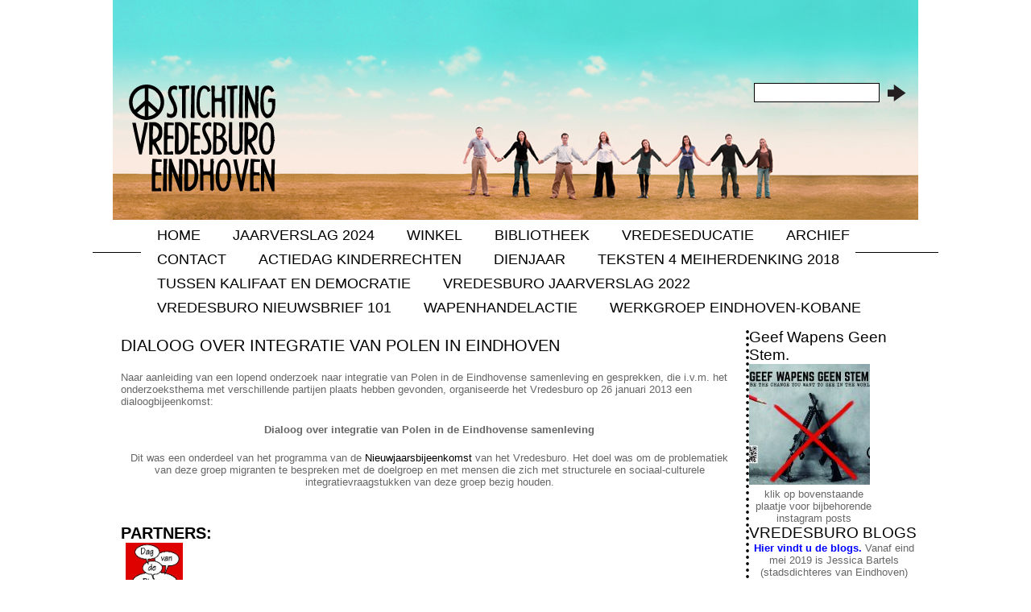

--- FILE ---
content_type: text/html; charset=UTF-8
request_url: https://www.vredesburo.nl/dialoog-over-integratie-van-polen-in-eindhoven/
body_size: 31764
content:
<!DOCTYPE html>
<html lang="nl">
<head>
<meta charset="UTF-8" />
<title>Dialoog over integratie van Polen in Eindhoven | Vredesburo Eindhoven</title>
<link rel="profile" href="http://gmpg.org/xfn/11" />
<link rel="stylesheet" type="text/css" media="all" href="https://www.vredesburo.nl/wp-content/themes/vredesburo/style.css" />
<link rel="pingback" href="https://www.vredesburo.nl/xmlrpc.php" />
<link rel="shortcut icon" href="https://www.vredesburo.nl/wp-content/themes/vredesburo/favicon.png" />
<link href='http://fonts.googleapis.com/css?family=Nunito' rel='stylesheet' type='text/css'>

<div id="fb-root"></div>
<script>(function(d, s, id) {
  var js, fjs = d.getElementsByTagName(s)[0];
  if (d.getElementById(id)) return;
  js = d.createElement(s); js.id = id;
  js.src = "//connect.facebook.net/nl_NL/all.js#xfbml=1";
  fjs.parentNode.insertBefore(js, fjs);
}(document, 'script', 'facebook-jssdk'));</script>

<meta name='robots' content='max-image-preview:large' />
<link rel='dns-prefetch' href='//s.w.org' />
<link rel="alternate" type="application/rss+xml" title="Vredesburo Eindhoven &raquo; Feed" href="https://www.vredesburo.nl/feed/" />
<link rel="alternate" type="application/rss+xml" title="Vredesburo Eindhoven &raquo; Reactiesfeed" href="https://www.vredesburo.nl/comments/feed/" />
<link rel="alternate" type="application/rss+xml" title="Vredesburo Eindhoven &raquo; Dialoog over integratie van Polen in Eindhoven Reactiesfeed" href="https://www.vredesburo.nl/dialoog-over-integratie-van-polen-in-eindhoven/feed/" />
<script type="text/javascript">
window._wpemojiSettings = {"baseUrl":"https:\/\/s.w.org\/images\/core\/emoji\/13.1.0\/72x72\/","ext":".png","svgUrl":"https:\/\/s.w.org\/images\/core\/emoji\/13.1.0\/svg\/","svgExt":".svg","source":{"concatemoji":"https:\/\/www.vredesburo.nl\/wp-includes\/js\/wp-emoji-release.min.js?ver=5.9.2"}};
/*! This file is auto-generated */
!function(e,a,t){var n,r,o,i=a.createElement("canvas"),p=i.getContext&&i.getContext("2d");function s(e,t){var a=String.fromCharCode;p.clearRect(0,0,i.width,i.height),p.fillText(a.apply(this,e),0,0);e=i.toDataURL();return p.clearRect(0,0,i.width,i.height),p.fillText(a.apply(this,t),0,0),e===i.toDataURL()}function c(e){var t=a.createElement("script");t.src=e,t.defer=t.type="text/javascript",a.getElementsByTagName("head")[0].appendChild(t)}for(o=Array("flag","emoji"),t.supports={everything:!0,everythingExceptFlag:!0},r=0;r<o.length;r++)t.supports[o[r]]=function(e){if(!p||!p.fillText)return!1;switch(p.textBaseline="top",p.font="600 32px Arial",e){case"flag":return s([127987,65039,8205,9895,65039],[127987,65039,8203,9895,65039])?!1:!s([55356,56826,55356,56819],[55356,56826,8203,55356,56819])&&!s([55356,57332,56128,56423,56128,56418,56128,56421,56128,56430,56128,56423,56128,56447],[55356,57332,8203,56128,56423,8203,56128,56418,8203,56128,56421,8203,56128,56430,8203,56128,56423,8203,56128,56447]);case"emoji":return!s([10084,65039,8205,55357,56613],[10084,65039,8203,55357,56613])}return!1}(o[r]),t.supports.everything=t.supports.everything&&t.supports[o[r]],"flag"!==o[r]&&(t.supports.everythingExceptFlag=t.supports.everythingExceptFlag&&t.supports[o[r]]);t.supports.everythingExceptFlag=t.supports.everythingExceptFlag&&!t.supports.flag,t.DOMReady=!1,t.readyCallback=function(){t.DOMReady=!0},t.supports.everything||(n=function(){t.readyCallback()},a.addEventListener?(a.addEventListener("DOMContentLoaded",n,!1),e.addEventListener("load",n,!1)):(e.attachEvent("onload",n),a.attachEvent("onreadystatechange",function(){"complete"===a.readyState&&t.readyCallback()})),(n=t.source||{}).concatemoji?c(n.concatemoji):n.wpemoji&&n.twemoji&&(c(n.twemoji),c(n.wpemoji)))}(window,document,window._wpemojiSettings);
</script>
<style type="text/css">
img.wp-smiley,
img.emoji {
	display: inline !important;
	border: none !important;
	box-shadow: none !important;
	height: 1em !important;
	width: 1em !important;
	margin: 0 0.07em !important;
	vertical-align: -0.1em !important;
	background: none !important;
	padding: 0 !important;
}
</style>
	<link rel='stylesheet' id='wp-block-library-css'  href='https://www.vredesburo.nl/wp-includes/css/dist/block-library/style.min.css?ver=5.9.2' type='text/css' media='all' />
<style id='global-styles-inline-css' type='text/css'>
body{--wp--preset--color--black: #000000;--wp--preset--color--cyan-bluish-gray: #abb8c3;--wp--preset--color--white: #ffffff;--wp--preset--color--pale-pink: #f78da7;--wp--preset--color--vivid-red: #cf2e2e;--wp--preset--color--luminous-vivid-orange: #ff6900;--wp--preset--color--luminous-vivid-amber: #fcb900;--wp--preset--color--light-green-cyan: #7bdcb5;--wp--preset--color--vivid-green-cyan: #00d084;--wp--preset--color--pale-cyan-blue: #8ed1fc;--wp--preset--color--vivid-cyan-blue: #0693e3;--wp--preset--color--vivid-purple: #9b51e0;--wp--preset--gradient--vivid-cyan-blue-to-vivid-purple: linear-gradient(135deg,rgba(6,147,227,1) 0%,rgb(155,81,224) 100%);--wp--preset--gradient--light-green-cyan-to-vivid-green-cyan: linear-gradient(135deg,rgb(122,220,180) 0%,rgb(0,208,130) 100%);--wp--preset--gradient--luminous-vivid-amber-to-luminous-vivid-orange: linear-gradient(135deg,rgba(252,185,0,1) 0%,rgba(255,105,0,1) 100%);--wp--preset--gradient--luminous-vivid-orange-to-vivid-red: linear-gradient(135deg,rgba(255,105,0,1) 0%,rgb(207,46,46) 100%);--wp--preset--gradient--very-light-gray-to-cyan-bluish-gray: linear-gradient(135deg,rgb(238,238,238) 0%,rgb(169,184,195) 100%);--wp--preset--gradient--cool-to-warm-spectrum: linear-gradient(135deg,rgb(74,234,220) 0%,rgb(151,120,209) 20%,rgb(207,42,186) 40%,rgb(238,44,130) 60%,rgb(251,105,98) 80%,rgb(254,248,76) 100%);--wp--preset--gradient--blush-light-purple: linear-gradient(135deg,rgb(255,206,236) 0%,rgb(152,150,240) 100%);--wp--preset--gradient--blush-bordeaux: linear-gradient(135deg,rgb(254,205,165) 0%,rgb(254,45,45) 50%,rgb(107,0,62) 100%);--wp--preset--gradient--luminous-dusk: linear-gradient(135deg,rgb(255,203,112) 0%,rgb(199,81,192) 50%,rgb(65,88,208) 100%);--wp--preset--gradient--pale-ocean: linear-gradient(135deg,rgb(255,245,203) 0%,rgb(182,227,212) 50%,rgb(51,167,181) 100%);--wp--preset--gradient--electric-grass: linear-gradient(135deg,rgb(202,248,128) 0%,rgb(113,206,126) 100%);--wp--preset--gradient--midnight: linear-gradient(135deg,rgb(2,3,129) 0%,rgb(40,116,252) 100%);--wp--preset--duotone--dark-grayscale: url('#wp-duotone-dark-grayscale');--wp--preset--duotone--grayscale: url('#wp-duotone-grayscale');--wp--preset--duotone--purple-yellow: url('#wp-duotone-purple-yellow');--wp--preset--duotone--blue-red: url('#wp-duotone-blue-red');--wp--preset--duotone--midnight: url('#wp-duotone-midnight');--wp--preset--duotone--magenta-yellow: url('#wp-duotone-magenta-yellow');--wp--preset--duotone--purple-green: url('#wp-duotone-purple-green');--wp--preset--duotone--blue-orange: url('#wp-duotone-blue-orange');--wp--preset--font-size--small: 13px;--wp--preset--font-size--medium: 20px;--wp--preset--font-size--large: 36px;--wp--preset--font-size--x-large: 42px;}.has-black-color{color: var(--wp--preset--color--black) !important;}.has-cyan-bluish-gray-color{color: var(--wp--preset--color--cyan-bluish-gray) !important;}.has-white-color{color: var(--wp--preset--color--white) !important;}.has-pale-pink-color{color: var(--wp--preset--color--pale-pink) !important;}.has-vivid-red-color{color: var(--wp--preset--color--vivid-red) !important;}.has-luminous-vivid-orange-color{color: var(--wp--preset--color--luminous-vivid-orange) !important;}.has-luminous-vivid-amber-color{color: var(--wp--preset--color--luminous-vivid-amber) !important;}.has-light-green-cyan-color{color: var(--wp--preset--color--light-green-cyan) !important;}.has-vivid-green-cyan-color{color: var(--wp--preset--color--vivid-green-cyan) !important;}.has-pale-cyan-blue-color{color: var(--wp--preset--color--pale-cyan-blue) !important;}.has-vivid-cyan-blue-color{color: var(--wp--preset--color--vivid-cyan-blue) !important;}.has-vivid-purple-color{color: var(--wp--preset--color--vivid-purple) !important;}.has-black-background-color{background-color: var(--wp--preset--color--black) !important;}.has-cyan-bluish-gray-background-color{background-color: var(--wp--preset--color--cyan-bluish-gray) !important;}.has-white-background-color{background-color: var(--wp--preset--color--white) !important;}.has-pale-pink-background-color{background-color: var(--wp--preset--color--pale-pink) !important;}.has-vivid-red-background-color{background-color: var(--wp--preset--color--vivid-red) !important;}.has-luminous-vivid-orange-background-color{background-color: var(--wp--preset--color--luminous-vivid-orange) !important;}.has-luminous-vivid-amber-background-color{background-color: var(--wp--preset--color--luminous-vivid-amber) !important;}.has-light-green-cyan-background-color{background-color: var(--wp--preset--color--light-green-cyan) !important;}.has-vivid-green-cyan-background-color{background-color: var(--wp--preset--color--vivid-green-cyan) !important;}.has-pale-cyan-blue-background-color{background-color: var(--wp--preset--color--pale-cyan-blue) !important;}.has-vivid-cyan-blue-background-color{background-color: var(--wp--preset--color--vivid-cyan-blue) !important;}.has-vivid-purple-background-color{background-color: var(--wp--preset--color--vivid-purple) !important;}.has-black-border-color{border-color: var(--wp--preset--color--black) !important;}.has-cyan-bluish-gray-border-color{border-color: var(--wp--preset--color--cyan-bluish-gray) !important;}.has-white-border-color{border-color: var(--wp--preset--color--white) !important;}.has-pale-pink-border-color{border-color: var(--wp--preset--color--pale-pink) !important;}.has-vivid-red-border-color{border-color: var(--wp--preset--color--vivid-red) !important;}.has-luminous-vivid-orange-border-color{border-color: var(--wp--preset--color--luminous-vivid-orange) !important;}.has-luminous-vivid-amber-border-color{border-color: var(--wp--preset--color--luminous-vivid-amber) !important;}.has-light-green-cyan-border-color{border-color: var(--wp--preset--color--light-green-cyan) !important;}.has-vivid-green-cyan-border-color{border-color: var(--wp--preset--color--vivid-green-cyan) !important;}.has-pale-cyan-blue-border-color{border-color: var(--wp--preset--color--pale-cyan-blue) !important;}.has-vivid-cyan-blue-border-color{border-color: var(--wp--preset--color--vivid-cyan-blue) !important;}.has-vivid-purple-border-color{border-color: var(--wp--preset--color--vivid-purple) !important;}.has-vivid-cyan-blue-to-vivid-purple-gradient-background{background: var(--wp--preset--gradient--vivid-cyan-blue-to-vivid-purple) !important;}.has-light-green-cyan-to-vivid-green-cyan-gradient-background{background: var(--wp--preset--gradient--light-green-cyan-to-vivid-green-cyan) !important;}.has-luminous-vivid-amber-to-luminous-vivid-orange-gradient-background{background: var(--wp--preset--gradient--luminous-vivid-amber-to-luminous-vivid-orange) !important;}.has-luminous-vivid-orange-to-vivid-red-gradient-background{background: var(--wp--preset--gradient--luminous-vivid-orange-to-vivid-red) !important;}.has-very-light-gray-to-cyan-bluish-gray-gradient-background{background: var(--wp--preset--gradient--very-light-gray-to-cyan-bluish-gray) !important;}.has-cool-to-warm-spectrum-gradient-background{background: var(--wp--preset--gradient--cool-to-warm-spectrum) !important;}.has-blush-light-purple-gradient-background{background: var(--wp--preset--gradient--blush-light-purple) !important;}.has-blush-bordeaux-gradient-background{background: var(--wp--preset--gradient--blush-bordeaux) !important;}.has-luminous-dusk-gradient-background{background: var(--wp--preset--gradient--luminous-dusk) !important;}.has-pale-ocean-gradient-background{background: var(--wp--preset--gradient--pale-ocean) !important;}.has-electric-grass-gradient-background{background: var(--wp--preset--gradient--electric-grass) !important;}.has-midnight-gradient-background{background: var(--wp--preset--gradient--midnight) !important;}.has-small-font-size{font-size: var(--wp--preset--font-size--small) !important;}.has-medium-font-size{font-size: var(--wp--preset--font-size--medium) !important;}.has-large-font-size{font-size: var(--wp--preset--font-size--large) !important;}.has-x-large-font-size{font-size: var(--wp--preset--font-size--x-large) !important;}
</style>
<link rel='stylesheet' id='category-posts-css'  href='https://www.vredesburo.nl/wp-content/plugins/category-posts/cat-posts.css?ver=5.9.2' type='text/css' media='all' />
<link rel='stylesheet' id='contact-form-7-css'  href='https://www.vredesburo.nl/wp-content/plugins/contact-form-7/includes/css/styles.css?ver=5.1.1' type='text/css' media='all' />
<script type='text/javascript' src='https://www.vredesburo.nl/wp-includes/js/jquery/jquery.min.js?ver=3.6.0' id='jquery-core-js'></script>
<script type='text/javascript' src='https://www.vredesburo.nl/wp-includes/js/jquery/jquery-migrate.min.js?ver=3.3.2' id='jquery-migrate-js'></script>
<link rel="https://api.w.org/" href="https://www.vredesburo.nl/wp-json/" /><link rel="alternate" type="application/json" href="https://www.vredesburo.nl/wp-json/wp/v2/pages/506" /><link rel="EditURI" type="application/rsd+xml" title="RSD" href="https://www.vredesburo.nl/xmlrpc.php?rsd" />
<link rel="wlwmanifest" type="application/wlwmanifest+xml" href="https://www.vredesburo.nl/wp-includes/wlwmanifest.xml" /> 
<meta name="generator" content="WordPress 5.9.2" />
<link rel="canonical" href="https://www.vredesburo.nl/dialoog-over-integratie-van-polen-in-eindhoven/" />
<link rel='shortlink' href='https://www.vredesburo.nl/?p=506' />
<link rel="alternate" type="application/json+oembed" href="https://www.vredesburo.nl/wp-json/oembed/1.0/embed?url=https%3A%2F%2Fwww.vredesburo.nl%2Fdialoog-over-integratie-van-polen-in-eindhoven%2F" />
<link rel="alternate" type="text/xml+oembed" href="https://www.vredesburo.nl/wp-json/oembed/1.0/embed?url=https%3A%2F%2Fwww.vredesburo.nl%2Fdialoog-over-integratie-van-polen-in-eindhoven%2F&#038;format=xml" />
			<!-- Easy Columns 2.1.1 by Pat Friedl http://www.patrickfriedl.com -->
			<link rel="stylesheet" href="http://www.vredesburo.nl/wp-content/plugins/easy-columns/css/easy-columns.css" type="text/css" media="screen, projection" />
			</head>
<body>
<div class="wrapper">
	    <div class="search">
		<li id="search-3" class="widget-container widget_search"><form role="search" method="get" id="searchform" class="searchform" action="https://www.vredesburo.nl/">
				<div>
					<label class="screen-reader-text" for="s">Zoeken naar:</label>
					<input type="text" value="" name="s" id="s" />
					<input type="submit" id="searchsubmit" value="Zoeken" />
				</div>
			</form></li>	</div> 
	<div class="header">
    	<div class="logo">
        	<a href="https://www.vredesburo.nl/"><img src="http://www.vredesburo.nl/wordpress/wp-content/uploads/2012/06/logo.png" alt="Vredesburo" width="182" height="133" /> </a>
        </div>
    </div> 
    <div class="menu">
		<div class="menu"><ul>
<li ><a href="https://www.vredesburo.nl/">Home</a></li><li class="page_item page-item-5286"><a href="https://www.vredesburo.nl/jaarverslag-2024-2/">Jaarverslag 2024</a></li>
<li class="page_item page-item-4 page_item_has_children"><a href="https://www.vredesburo.nl/winkel/">Winkel</a>
<ul class='children'>
	<li class="page_item page-item-4895"><a href="https://www.vredesburo.nl/winkel/kaarten/">Kaarten</a></li>
	<li class="page_item page-item-2000"><a href="https://www.vredesburo.nl/winkel/spellen/">spellen</a></li>
	<li class="page_item page-item-2010"><a href="https://www.vredesburo.nl/winkel/diversen/">T-shirts</a></li>
</ul>
</li>
<li class="page_item page-item-766"><a href="https://www.vredesburo.nl/bibliotheek/">Bibliotheek</a></li>
<li class="page_item page-item-8 page_item_has_children"><a href="https://www.vredesburo.nl/scholingswerk/">Vredeseducatie</a>
<ul class='children'>
	<li class="page_item page-item-3233"><a href="https://www.vredesburo.nl/scholingswerk/cultuur-beesten/">Cultuur Beesten</a></li>
	<li class="page_item page-item-770"><a href="https://www.vredesburo.nl/scholingswerk/vredeseducatie-algemeen/">vredeseducatie algemeen</a></li>
	<li class="page_item page-item-167"><a href="https://www.vredesburo.nl/scholingswerk/maatschappelijke-stage/">Maatschappelijke stage</a></li>
</ul>
</li>
<li class="page_item page-item-12 page_item_has_children"><a href="https://www.vredesburo.nl/archief/">Archief</a>
<ul class='children'>
	<li class="page_item page-item-2380"><a href="https://www.vredesburo.nl/archief/nb-archief/">Archief Nieuwsbrieven</a></li>
</ul>
</li>
<li class="page_item page-item-14"><a href="https://www.vredesburo.nl/contact/">Contact</a></li>
<li class="page_item page-item-5212"><a href="https://www.vredesburo.nl/nieuws/18-november-2023-toespraken-bij-de-actie-internationale-dag-voor-de-rechten-van-het-kind/">Actiedag Kinderrechten</a></li>
<li class="page_item page-item-5232"><a href="https://www.vredesburo.nl/nieuws/dienjaar/">Dienjaar</a></li>
<li class="page_item page-item-3329"><a href="https://www.vredesburo.nl/nieuws/teksten-4-meiherdenking-2018/">Teksten 4 meiherdenking 2018</a></li>
<li class="page_item page-item-2099"><a href="https://www.vredesburo.nl/nieuws/tussen-kalifaat-en-democratie/">Tussen kalifaat en democratie</a></li>
<li class="page_item page-item-5097"><a href="https://www.vredesburo.nl/nieuws/vredesburo-jaarverslag-2022/">Vredesburo Jaarverslag 2022</a></li>
<li class="page_item page-item-5261"><a href="https://www.vredesburo.nl/nieuws/vredesburo-nieuwsbrief-101/">Vredesburo Nieuwsbrief 101</a></li>
<li class="page_item page-item-4334"><a href="https://www.vredesburo.nl/nieuws/wapenhandelactie/">Wapenhandelactie</a></li>
<li class="page_item page-item-2999"><a href="https://www.vredesburo.nl/nieuws/werkgroep-eindhoven-kobane/">Werkgroep Eindhoven-Kobane</a></li>
</ul></div>
    </div>
    <div class="lijn">
	</div>     <div class="content"> 
                <div class="title">
        	<h2>Dialoog over integratie van Polen in Eindhoven</h2>        </div>
        <div class="entry">
            <p style="text-align: left;" align="center">Naar aanleiding van een lopend onderzoek naar integratie van Polen in de Eindhovense samenleving en gesprekken, die i.v.m. het onderzoeksthema met verschillende partijen plaats hebben gevonden, organiseerde het Vredesburo op 26 januari 2013 een dialoogbijeenkomst:</p>
<p align="center"><strong>Dialoog over integratie van Polen in de Eindhovense samenleving</strong></p>
<p align="center">Dit was een onderdeel van het programma van de <span style="color: #000000;">Nieuwjaarsbijeenkomst</span> van het Vredesburo. Het doel was om de problematiek van deze groep migranten te bespreken met de doelgroep en met mensen die zich met structurele en sociaal-culturele integratievraagstukken van deze groep bezig houden.</p>
<p>&nbsp;</p>
<h2><strong>Partners:</strong></h2>
<h2> <a href="http://www.vredesburo.nl/wordpress/activiteiten/dialoog-over-integratie-van-polen-in-eindhoven/partner-logo-groot-rood/" rel="attachment wp-att-514"><img class="wp-image-514 alignnone" title="PARTNER-LOGO-GROOT-rood" src="http://www.vredesburo.nl/wordpress/wp-content/uploads/2013/01/PARTNER-LOGO-GROOT-rood.jpg" alt="" width="71" height="90" /></a><br />
<span style="text-decoration: underline;"><span style="color: #0000ff; text-decoration: underline;"><a title="Zuidoost-Brabant in Dialoog" href="http://zobrabantindialoog.nl/" target="_blank"><span style="color: #0000ff; text-decoration: underline;">Zuidoost-Brabant in Dialoog</span></a></span></span> </h2>
<p><a class="shutterset_" title="" href="http://www.vredesburo.nl/wordpress/wp-content/gallery/home/logo-europolonia.jpg"><img class="ngg-singlepic ngg-none" src="http://www.vredesburo.nl/wordpress/wp-content/gallery/home/thumbs/thumbs_logo-europolonia.jpg" alt="Logo 2" /></a><br />
<span style="text-decoration: underline;"><span style="color: #0000ff; text-decoration: underline;"> <a href="http://www.europolonia.nl" target="_blank"><span style="color: #0000ff; text-decoration: underline;">Euro Polonia</span></a></span></span></p>
<p><span style="text-decoration: underline;"><span style="color: #0000ff; text-decoration: underline;"><a title="Migranten Informatie Punt" href="http://mip040.nl/" target="_blank"><span style="color: #0000ff; text-decoration: underline;">Migranten Informatie Punt</span></a></span></span></p>
<p>&nbsp;</p>
<h2>Interessant om door te lezen:</h2>
<p>&nbsp;</p>
<p><span style="text-decoration: underline;"><span style="color: #0000ff; text-decoration: underline;"><a href="http://nl.cameloteurope.com/617/0/nieuws/huisvestingsproblematiek-arbeidsimmigranten.html&amp;nid=890" target="_blank"><span style="color: #0000ff; text-decoration: underline;">Huisvestingsproblematiek arbeidsimmigranten</span></a></span></span></p>
<p><span style="color: #000000;">Factsheet: <span style="text-decoration: underline;"><span style="color: #0000ff; text-decoration: underline;"><a href="http://www.vredesburo.nl/wordpress/wp-content/uploads/2013/01/Eindhovenaren-naar-herkomst.pdf" target="_blank"><span style="color: #0000ff; text-decoration: underline;">Eindhovenaren naar herkomst</span></a></span></span></span></p>
<p><span style="color: #000000;">Factsheet: <span style="text-decoration: underline;"><span style="color: #0000ff; text-decoration: underline;"><a href="http://www.vredesburo.nl/wordpress/wp-content/uploads/2013/01/polen-vertrekken-weer.pdf" target="_blank"><span style="color: #0000ff; text-decoration: underline;">Polen vertrekken weer</span></a></span></span></span></p>
<p><span style="color: #000000;">Factsheet: <span style="text-decoration: underline;"><span style="color: #0000ff; text-decoration: underline;"><a href="http://www.vredesburo.nl/wordpress/wp-content/uploads/2013/01/MOE-landers-in-Eindhoven.pdf" target="_blank"><span style="color: #0000ff; text-decoration: underline;">MOE-landers in Eindhoven</span></a></span></span></span></p>
<p><span style="text-decoration: underline;"><span style="color: #0000ff; text-decoration: underline;"><a title="meldpunt malafide uitzendbureaus" href="http://www.inspectieszw.nl/actueel/campagnes/meldpuntmalafideuitzendbureaus.aspx" target="_blank"><span style="color: #0000ff; text-decoration: underline;">Meldpunt malafide uitzendbureaus </span></a></span></span></p>
<p><span style="text-decoration: underline;"><span style="color: #0000ff; text-decoration: underline;"><a title="Strijd tegen schijnconstructies" href="http://www.rijksoverheid.nl/nieuws/2013/01/14/asscher-steunt-westland-in-strijd-tegen-schijnconstructies.html" target="_blank"><span style="color: #0000ff; text-decoration: underline;">Strijd tegen schijnconstructies</span></a></span></span></p>
<p><a title="arbeidsmigratie in Europa" href="http://www.nu.nl/economie/2980652/arbeidsmigratie-in-europa-niet-altijd-voordelig.html" target="_blank"><span style="text-decoration: underline;"><span style="color: #0000ff; text-decoration: underline;">Arbeidsmigratie in Europa niet altijd voordelig</span></span></a></p>
<p><span style="text-decoration: underline;"><span style="color: #0000ff; text-decoration: underline;"><a title="In Betere Banen" href="http://www.wrr.nl/fileadmin/nl/publicaties/PDF-overige_uitgaven/In_betere_banen.pdf" target="_blank"><span style="color: #0000ff; text-decoration: underline;">In Betere Banen: <span style="font-size: small;">De toekomst van arbeidsmigratie in de Europese Unie </span></span></a></span></span></p>
<p><span style="text-decoration: underline;"><span style="color: #0000ff; text-decoration: underline;"><a title="Arbeidsmigranten" href="http://www.flexmarkt.nl/topics/Arbeidsmigranten/" target="_blank"><span style="color: #0000ff; text-decoration: underline;">Teksten over arbeidsmigranten</span></a></span></span></p>
<p>&nbsp;</p>
<div id="attachment_640" style="width: 226px" class="wp-caption alignleft"><a href="http://www.vredesburo.nl/wordpress/activiteiten/dialoog-over-integratie-van-polen-in-eindhoven/honderd-jaar-heimwee/" rel="attachment wp-att-640"><img aria-describedby="caption-attachment-640" loading="lazy" class="size-medium wp-image-640" title="Honderd jaar heimwee" src="http://www.vredesburo.nl/wordpress/wp-content/uploads/2013/01/Honderd-jaar-heimwee-216x300.jpg" alt="" width="216" height="300" srcset="https://www.vredesburo.nl/wp-content/uploads/2013/01/Honderd-jaar-heimwee-216x300.jpg 216w, https://www.vredesburo.nl/wp-content/uploads/2013/01/Honderd-jaar-heimwee.jpg 733w" sizes="(max-width: 216px) 100vw, 216px" /></a><p id="caption-attachment-640" class="wp-caption-text">Honderd jaar heimwee</p></div>
<p>&nbsp;</p>
<p>&nbsp;</p>
<p>&nbsp;</p>
<p>&nbsp;</p>
<p>&nbsp;</p>
<p>&nbsp;</p>
<p>&nbsp;</p>
<p>&nbsp;</p>
<p>&nbsp;</p>
<p>&nbsp;</p>
<p><a title="Recensie Honderd jaar heimwee" href="http://www.volkskrant.nl/wca_item/boeken_detail/453/250905/Honderd-jaar-heimwee-.html" target="_blank"><span style="color: #0000ff; text-decoration: underline;">Recensie.<br />
</span></a>Dit boek kunt u kosteloos lenen in de bibliotheek van het Vredesburo.</p>
<p>&nbsp;</p>
        </div>
                <div class="clear">
        </div>
    </div>
<div class="sidebar-right">
	<div class="widget-right">
		<li id="media_image-2" class="widget-container widget_media_image"><h3 class="widget-title">Geef Wapens Geen Stem.</h3><div style="width: 160px" class="wp-caption alignnone"><a href="https://www.instagram.com/geef_wapens_geen_stem/?hl=nl"><img width="150" height="150" src="https://www.vredesburo.nl/wp-content/uploads/2020/06/flyer_voorkant_A5_landscape_1-150x150.jpg" class="image wp-image-4404  attachment-thumbnail size-thumbnail" alt="" loading="lazy" style="max-width: 100%; height: auto;" /></a><p class="wp-caption-text"><p style="text-align:center">klik op bovenstaande plaatje voor bijbehorende instagram posts</p></p></div></li><li id="text-9" class="widget-container widget_text"><h3 class="widget-title">VREDESBURO BLOGS</h3>			<div class="textwidget"><p style="text-align:center" style="font-family:Times New Roman"><a href="http://www.vredesburo.nl/blogs/" target="_self" rel="noopener"><FONT COLOR="#0000FF">Hier vindt u de blogs.</FONT></a> Vanaf eind mei 2019 is Jessica Bartels (stadsdichteres van Eindhoven) gestart met een (onregelmatig verschijnende) blog op onze website. Om deze te lezen klik op de link naar de BLOGS. </p>
<p style="text-align:center" style="font-family:Times New Roman"><a href="http://www.vredesburo.nl/blogs/" target="_self" rel="noopener"><FONT COLOR="#0000FF">Find our BLOGS here.</FONT> </a>Languages: English and Dutch</p></div>
		</li><li id="text-11" class="widget-container widget_text"><h3 class="widget-title">Schrijf je in voor Nieuws.</h3>			<div class="textwidget"><p><a href="http://www.vredesburo.nl/wp-content/uploads/2013/04/titel24bits.jpg"><img loading="lazy" class="aligncenter wp-image-908 size-medium" src="http://www.vredesburo.nl/wp-content/uploads/2013/04/titel24bits-300x100.jpg" alt="" width="300" height="100" srcset="https://www.vredesburo.nl/wp-content/uploads/2013/04/titel24bits-300x100.jpg 300w, https://www.vredesburo.nl/wp-content/uploads/2013/04/titel24bits-1024x341.jpg 1024w, https://www.vredesburo.nl/wp-content/uploads/2013/04/titel24bits.jpg 1280w" sizes="(max-width: 300px) 100vw, 300px" /></a></p>
<p style="text-align:center" style="font-family:Times New Roman">Als u interesse heeft in het ontvangen van onze nieuwsbrief en berichten over activiteiten van het Vredesburo en bevriende organisaties stuur dan een e-mail naar ons: <a href="mailto:info@vredesburo.nl">info@vredesburo.nl</a>. Vermeldt in de e-mail of u de nieuwsbrief wilt ontvangen of de nieuwsberichten of allebei. Graag ook even vermelden of u de nieuwsbrief per post of per e-mail wilt ontvangen.</p>
</div>
		</li><li id="text-7" class="widget-container widget_text"><h3 class="widget-title">Vredescentrum</h3>			<div class="textwidget"><a href="http://www.vredesburo.nl/stichting-vredescentrum/" target="_self" rel="noopener"><img src="http://www.vredesburo.nl/wp-content/uploads/2014/07/svce1-e1404911893845.jpg" alt="Vredescentrum" /> </a>

<p style="text-align:center" style="font-family:Times New Roman">Het Vredesburo en het Vredescentrum zijn 2 vredesorganisaties in Eindhoven, die een hechte band hebben en elk op hun eigen manier werken aan het bevorderen van de vrede.</p> 
<p style="text-align:center" style="font-family:Times New Roman">Voor meer informatie over de werkzaamheden van  het Vredescentrum klik op het plaatje hierboven.</p></div>
		</li><li id="text-2" class="widget-container widget_text"><h3 class="widget-title">Steun</h3>			<div class="textwidget"><a href="http://www.vredesburo.nl/steun/" target="_self" rel="noopener"><img src="http://www.vredesburo.nl/wp-content/uploads/2012/06/steun.jpg" alt="Steun" /> </a>

</div>
		</li><li id="block-2" class="widget-container widget_block"><div class="wp-widget-group__inner-blocks"><div class="widget widget_text"><h2 class="widgettitle">Facebook</h2>			<div class="textwidget"><div class="fb-like-box" data-href="https://www.facebook.com/vredesburo/" data-width="222" data-height="530" data-show-faces="false" data-stream="true" data-show-border="false" data-header="true"></div>
</div>
		</div></div></li><li id="text-4" class="widget-container widget_text"><h3 class="widget-title">Nieuwsbrief</h3>			<div class="textwidget"><a href="http://www.vredesburo.nl/nieuws/vredesburo-nieuwsbrief-101/" target="self" rel="noopener"><img src="http://www.vredesburo.nl/wordpress/wp-content/uploads/2012/06/nieuwsbrief.jpg" alt="Nieuwsbrief" /> </a></div>
		</li><li id="text-5" class="widget-container widget_text"><h3 class="widget-title">ANBI</h3>			<div class="textwidget"><p>Klik op het logo om onze gegevens te zien.<br />
<a href="http://www.vredesburo.nl/anbi/" target="_self" rel="noopener"><img src="http://www.vredesburo.nl/wp-content/uploads/2013/12/ANBI-logo-e1386258818182.gif" alt="ANBI" /> </a></p>
</div>
		</li><li id="text-10" class="widget-container widget_text"><h3 class="widget-title">Privacybeleid</h3>			<div class="textwidget">
<p style="text-align:center" style="font-family:Times New Roman">Klik hier voor het<br />
<a href="http://www.vredesburo.nl/privacybeleid//" target="_self" rel="noopener">PRIVACYBELEID</a> van Stichting Vredesburo Eindhoven.</p>
</div>
		</li><li id="custom_html-2" class="widget_text widget-container widget_custom_html"><h3 class="widget-title">Aktie Agenda</h3><div class="textwidget custom-html-widget"><script src=https://www.aktieagenda.nl/actueel.js></script></div></li>	</div>  
</div><div class="footer">
	<div class="lijn">
	</div>
	<p>
    	<ul>
    	<li>Vredesburo</li>|
        <li>Grote Berg 41</li>| 
        <li>5611 KH</li>|
        <li>Eindhoven</li>|
        <li>Tel: 040 2444707</li>
        </ul>
	</p>
    <div class="info">
    	<p>Copyright <a href="http://www.vredesburo.nl">Vredesburo Eindhoven</a> 2012 Ontwerp: <a href="http://www.lottemulder.com">Lotte Mulder</a> / Realisatie: <a href="http://www.supportpunt.nl/website/?page_id=1857">SupportPunt</a></p>
    </div>
    </div>
</div>

<script type='text/javascript' src='https://www.vredesburo.nl/wp-includes/js/comment-reply.min.js?ver=5.9.2' id='comment-reply-js'></script>
<script type='text/javascript' id='contact-form-7-js-extra'>
/* <![CDATA[ */
var wpcf7 = {"apiSettings":{"root":"https:\/\/www.vredesburo.nl\/wp-json\/contact-form-7\/v1","namespace":"contact-form-7\/v1"}};
/* ]]> */
</script>
<script type='text/javascript' src='https://www.vredesburo.nl/wp-content/plugins/contact-form-7/includes/js/scripts.js?ver=5.1.1' id='contact-form-7-js'></script>
  
</body>
</html>

--- FILE ---
content_type: text/css
request_url: https://www.vredesburo.nl/wp-content/themes/vredesburo/style.css
body_size: 9569
content:
html, body, div, span, applet, object, iframe,
h1, h2, h3, h4, h5, h6, p, blockquote, pre,
a, abbr, acronym, address, big, cite, code,
del, dfn, font, img, ins, kbd, q, samp,
small, strike, sub, sup, tt, var,
dl, dt, dd, ol, ul, li,
fieldset, form, label, legend, caption {
	margin: 0;
	padding: 0;
	border: 0;
	outline: 0;
	font-weight: inherit;
	font-style: inherit;
	font-family: inherit;
	vertical-align: baseline;
}

body {
	background-color: #ffffff;
}

a{
	color: #666666;
    font-size: 13px;
    font-weight: bold;
    text-decoration: none;
	font-family: Verdana, Geneva, sans-serif;
}

p{
	font-size:13px;
	color: #666666;
}

a:link {text-decoration		:none; color:#51a1a1;}
a:visited {text-decoration	:underline; color:#666666}
a:active {text-decoration	:underline; color:#425757;}
a:hover {text-decoration	:underline; color:#2c5757;}

h2{
	color: #000000;
	font-size: 20px;
	font-family: 'Nunito', sans-serif;
	text-transform: uppercase;
	font-weight: normal;
}

.entry ol {
	margin-bottom:15px;
	margin-left:15px;
	color: #666666;
    font-size: 13px;
}

.entry ul {
	margin-bottom:15px;
	margin-left:15px;
	color: #666666;
    font-size: 13px;
}

/* ALGEMEEN */
.wrapper {
	width:1000px;
	position: relative;	
	margin: 0 auto;
}

.header {
	width:1000px;
	height:273px;
	position: relative;	
	background: url(images/header.jpg);
}

.content{
	width:770px;
	float: left;
	margin-top:10px;
	margin-bottom:20px;
	background: url(images/content_bg.png);
	min-height:665px;
	padding:10px;
}

.content_left{
	width:385px;
	float: left;
	margin-top:10px;
}

.content_right{
	width:405px;
	float: left;
	margin-bottom:10px;
	margin-top:10px;
	font-family: Verdana, Geneva, sans-serif;
	background: url(images/content_bg.png);
	background-position:right top;
	min-height:665px;
}

.sidebar-right{
	width:210px;
	float: left;
	list-style-type: none;
	margin: 10px 0px 20px 0px;
}

/* HEADER */

.logo{
	width:182px;
	height:133px;
	position: relative;	
	float: left;
	display: block;
	margin-top:105px;
	margin-left:20px;
}

/* SEARCH */

.search {
	list-style-type: none;
	height:34px;
	width:200px;
	position: absolute;
	z-index:100;
	margin-top:98px;
	margin-left:786px;
}

.search form input#s {
	width: 150px;
	background-color: #fff;
	height: 20px;
	border: 1px solid #000000;
	float: left;
	color: #666;
	margin:5px 10px 5px 10px;
}



.search #searchsubmit {
	width:23px;   
	font-size:21px;
	background: url(images/pijl.png);
	border: none;
	height:21px;
	margin-top:7px;
	color: #ffffff;
	font-size:0px;
}

.search .screen-reader-text {
	display: none;
	}

/* MENU */

div.menu { 
	text-align:center;
	font-family: 'Nunito', sans-serif;
	height:40px;
}

div.menu ul {
	list-style: none;
    padding: 0;
    margin-top:5px;
    float: left;
	margin-left:0px;
    position: relative;
    text-align: center;
	margin-left:35px;
}

div.menu>ul>li { 
    float: left;
	position: relative;
    padding: 0;
    margin: 0;
}

div.menu ul li:first-child { 
	margin:0; 
}

div.menu ul li a { 
	display:block; 
	height:30px; 
	line-height:29px; 
	background:#ffffff; 
	color:#000000; 
	text-decoration:none; 
	padding: 0 20px; 
	font-size:18px;
	text-transform: uppercase;
	font-family: 'Nunito', sans-serif;
	font-weight: normal;
}

div.menu ul>li:hover>a { 
	color: #999999; 
}

div.menu ul li>ul { 
	display:none; 
	position:absolute; 
	top:25px; 
	left:0px; 
	padding-bottom: 5px;
	z-index:100;
}

div.menu ul li:hover ul { 
	display:block; 
}

div.menu ul li>ul>li { 
	font-weight:normal;
}

div.menu ul li>ul>li a { 
	width:200px;
	text-align: left;
	font-size:10px;
	font-style: italic;
	text-transform: none;
} 

.lijn { 
	width: 1050px;
	height:1px;
	background: #000;
	margin-bottom:10px;
	margin-left:-25px;
}

/* SIDEBAR-LEFT-WIDGET-LEFT-RIGHT */

.sidebar-right .widget-right {
	list-style-type: none;
	width:210px;
	margin-bottom:10px;
	font-family: Verdana, Geneva, sans-serif;
}

.sidebar-right .widget-right .widget-container a.more-link {
	display:block;
	white-space:no-wrap;
	text-decoration: none;
	color: #0058a6;
	font-weight: normal;
	margin-left:2px;
	font-style: italic;
	margin-bottom:10px;
}

.sidebar-right .textwidget {
	margin-left:0px;
	margin-bottom:0px;
}

.sidebar-right .textwidget .twtr-doc {
    border-radius: 0px;
	margin-top:6px;
	margin-left:9px;
	margin-bottom:20px;
	font-family: Georgia, "Times New Roman", Times, serif;
	font-style: italic;
}

.sidebar-right .textwidget .twtr-timeline {
    border-radius: 0px;
}

.sidebar-right .textwidget  .twtr-ft div {
    overflow: hidden;
    padding: 10px;
	background: #0C6;
	display: none;
}

input{
	width:100px;
}

/* CONTENT */

.content .entry,
.content .entry_search,
.content .entry_search2 {
	width:766px;
	background: #FFF;
	font-family: Verdana, Geneva, sans-serif;
}

.content .entry_search #search_post{
	margin:10px 0px 0px 0px;
	background: #ffffff;
	width:766px;
	padding-bottom:10px;
}

.content .title,
.content .title_search {
	width:670px;
	background: #FFF;
	font-family: Verdana, Geneva, sans-serif;
	background: #ffffff;
	margin-bottom: 10px;
}

.content .entry p,
.content .entry_search p,
.content .entry_search2 p{
	color: #666666;
	font-size:13px;
	padding:10px 0px 10px 0px;
	margin-bottom:0px;
	overflow: hidden;
}

.content .entry p:last-child{
	margin-bottom:20px;
}

.content .date{
	float: right;
	margin-top:-35px;
	margin-right:20px;
	font-family: Verdana, Geneva, sans-serif;
	font-size:13px;
	color: #666666;
}

.clear {
    display: block;
    height: 0;
    clear: both;
    visibility: hidden;
    zoom:1;
}

.content .widget-container {
	list-style-type: none;
}

/* CONTENT LEFT */

.content_left .entry_index{
	width:384px;
	margin:0px 0px 20px 0px;
	font-family: Verdana, Geneva, sans-serif;
	background: url(images/content_bg.png);
	background-position:right top;
	min-height:360px;
}

.content_left .entry_index h2{
	color: #000000;
	font-size: 20px;
	margin: 20px 20px 2px 0px;
	font-family: 'Nunito', sans-serif;
	padding:0px;
}

.content_left .entry_index p{
	color: #666666;
	font-size:13px;
	overflow: hidden;
	margin: 0px 20px 0px 20px;
}

.content_left a.more-link, .meta-nav {
    color: #666666;
    display: block;
    font-size: 13px;
    font-weight: bold;
    margin-top: 10px;
    text-decoration: none;
	font-family: Verdana, Geneva, sans-serif;
	width:110px;
}

.content_left .nieuws h2{
	margin: 30px 20px 20px 20px;
}

.content_left .nieuws p{
	margin: 0px 20px 17px 20px;
}

/* CONTENT RIGHT */
.content_right .activiteiten h2{
	margin: 29px 20px 20px 20px;
}

.content_right .activiteiten p{
	margin: 0px 20px 17px 20px;
}

.content_right .activiteiten a{
	margin: 0px 20px 17px 20px;
}

#lijst_activiteiten	{
	margin-left:17px;
	padding-right:10px;
}

/* FIRST-POST */
.firstpost{
	width:379px;
	min-height:259px;
	font-family: Verdana, Geneva, sans-serif;
	margin-bottom:30px;
	background: #66cccc;
	padding-top:20px;
}

#test	{
	padding-left:20px;
}

.firstpost .entry_index{
	background: #66cccc;
	height:280px;
	border-right: 0px dotted black;
	width:385px;
	min-height:0px;
	padding-left:10px;
}

.firstpost .entry_index h2{
	padding-top:20px;
}

.firstpost .entry_index p{
	color: #000;
	width:350px;
	font-size: 0.8em;
	font-family: Verdana, Geneva, sans-serif;
	margin-bottom:20px;
}

/* IMAGES */

.alignleft,
img.alignleft {
	display: inline;
	float: left;
	margin-right: 15px;
	margin-top: 10px;
}

.alignright,
img.alignright {
	display: inline;
	float: right;
	margin-left: 15px;
	margin-top: 10px;
}

.aligncenter,
img.aligncenter {
	clear: both;
	display: block;
	margin-left: auto;
	margin-right: auto;
}

img.alignleft,
img.alignright,
img.aligncenter {
	margin-bottom: 10px;
	margin-top: 10px;
}

img.alignnone {
	margin-bottom: 0px;
	margin-top: 0px;
}

/* NEXT GEN GALLERY */
.content .ngg-album {
    border: 0px solid #CCCCCC;
    margin-bottom: 0px;
    overflow: hidden;
    padding: 0px;
}

.content .ngg-thumbnail {
    float: left;
    margin-right: 12px;
	margin-left:-5px;
}

.content .ngg-albumtitle {
    font-size: 19px;
    font-weight: bold;
    margin: 0 0 10px;
    padding: 0;
    text-align: left;
}

/* FOOTER */

.footer{
	width:1000px;
	height:50px;
	font-family: 'Nunito', sans-serif;
	position: relative;
	clear: both;
	text-transform: uppercase;
}

.footer ul{
	text-align: center;
}

.footer ul li{
	display: inline;
	margin-right: 20px;
	margin-left: 20px;
}

.footer li p{
	text-align: center;
	color: #000000;
	padding-top:10px;
	margin-bottom:20px;
	font-size:15px;
	text-transform:uppercase;
}

.footer p a{
	text-align: center;
	margin-bottom:0px;
}

.footer .info {
	width:960px;
	height:30px;
	color: #666666;
	margin-top:10px;
}

.footer .info p {
	text-align: center;
	color: #666666;
	font-size:10px;
}

.footer .info p a{
	text-align: center;
	color: #666666;
	font-size:10px;
}

.wpcol-one-half {
	color: #666666;
    font-size: 13px;
    margin-bottom: 0;
    overflow: hidden;
    padding: 10px 0;
	margin-top:-20px;
}

.sidebar-right .fb-like-box{
	margin: 9px 0px 18px 0px;
}

--- FILE ---
content_type: text/css
request_url: https://www.vredesburo.nl/wp-content/plugins/category-posts/cat-posts.css?ver=5.9.2
body_size: 727
content:
/*
Default CSS Styles for the Category Posts Widget plugin
Version: 4.1.2
*/
.cat-post-current,
.cat-post-date,
.cat-post-comment-num {
	font-size: 12px;	
	line-height: 18px;
}
.cat-post-title {
	font-size: 15px;	
}
.cat-post-current a {
	font-weight: bold;
	text-transform: uppercase;
}
.cat-post-date {
	font-style: italic;
	margin-bottom: 0;
}
.cat-post-thumbnail img {
	float: left; 
	margin: 5px 10px 5px 0;
}
.cat-post-item {
	border-bottom: 1px solid #ccc;
	list-style: none;
	list-style-type: none;
	margin: 3px 0;
	padding: 3px 0;
}
.cat-post-item:before, 
.cat-post-item:after {
	content: "";
	display: table;
	clear: both;
}
.cat-post-item:last-child {
	border-bottom: none;
}